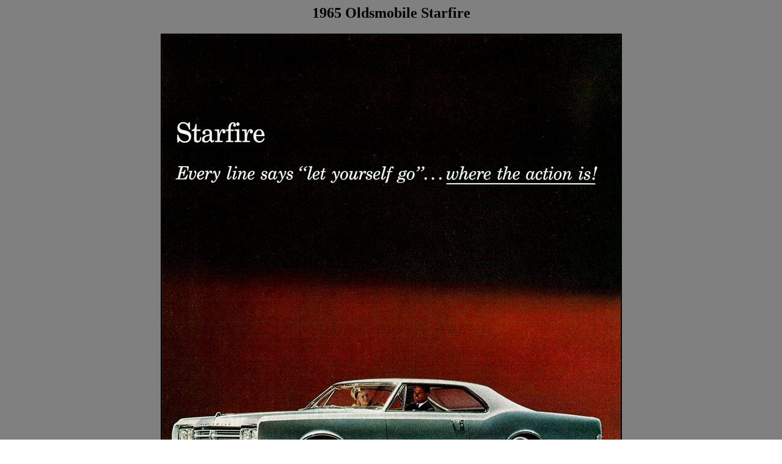

--- FILE ---
content_type: text/html
request_url: http://www.lov2xlr8.no/brochures/olds/65star.html
body_size: 167
content:
<html>
<body>
<BODY BACKGROUND="bilder/back6.jpg">
<title>Oldsmobile Starfire</title>
<center>
<h2>1965 Oldsmobile Starfire</h2>
<b>
<IMG ALT="Starfire" src=bilder/65star.jpg border=2>
<hr>
</body>
</html>
